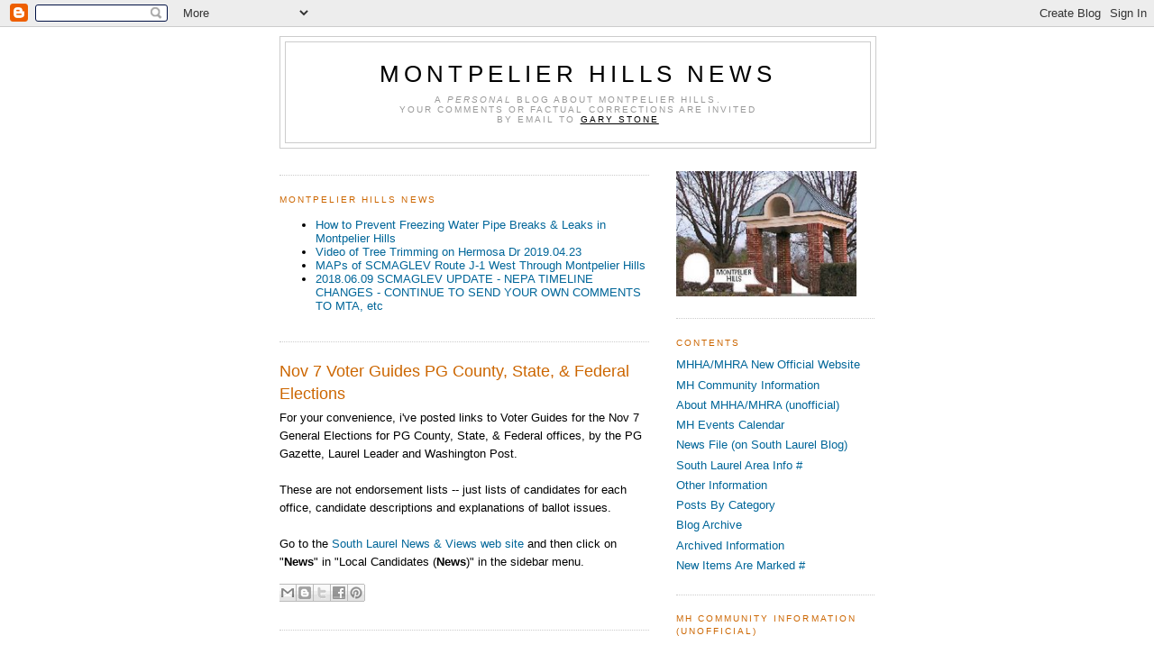

--- FILE ---
content_type: text/html; charset=UTF-8
request_url: https://www.montpelierhillsnews.com/2006/11/
body_size: 12101
content:
<!DOCTYPE html>
<html dir='ltr'>
<head>
<link href='https://www.blogger.com/static/v1/widgets/2944754296-widget_css_bundle.css' rel='stylesheet' type='text/css'/>
<meta content='text/html; charset=UTF-8' http-equiv='Content-Type'/>
<meta content='blogger' name='generator'/>
<link href='https://www.montpelierhillsnews.com/favicon.ico' rel='icon' type='image/x-icon'/>
<link href='https://www.montpelierhillsnews.com/2006/11/' rel='canonical'/>
<link rel="alternate" type="application/atom+xml" title="Montpelier Hills News - Atom" href="https://www.montpelierhillsnews.com/feeds/posts/default" />
<link rel="alternate" type="application/rss+xml" title="Montpelier Hills News - RSS" href="https://www.montpelierhillsnews.com/feeds/posts/default?alt=rss" />
<link rel="service.post" type="application/atom+xml" title="Montpelier Hills News - Atom" href="https://www.blogger.com/feeds/16941154/posts/default" />
<!--Can't find substitution for tag [blog.ieCssRetrofitLinks]-->
<meta content='https://www.montpelierhillsnews.com/2006/11/' property='og:url'/>
<meta content='Montpelier Hills News' property='og:title'/>
<meta content='A &lt;i&gt;personal&lt;/i&gt; blog about Montpelier Hills.&lt;br&gt;Your comments or factual corrections are invited&lt;br&gt;by email to &lt;a href=&quot;mailto:garold.stone@gmail.com&quot;&gt;&lt;u&gt;Gary Stone&lt;/u&gt;&lt;/a&gt;' property='og:description'/>
<title>Montpelier Hills News: November 2006</title>
<style id='page-skin-1' type='text/css'><!--
/*
-----------------------------------------------
Blogger Template Style
Name:     Minima
Date:     26 Feb 2004
Updated by: Blogger Team
----------------------------------------------- */
/* Variable definitions
====================
<Variable name="bgcolor" description="Page Background Color"
type="color" default="#fff">
<Variable name="textcolor" description="Text Color"
type="color" default="#333">
<Variable name="linkcolor" description="Link Color"
type="color" default="#58a">
<Variable name="pagetitlecolor" description="Blog Title Color"
type="color" default="#666">
<Variable name="descriptioncolor" description="Blog Description Color"
type="color" default="#999">
<Variable name="titlecolor" description="Post Title Color"
type="color" default="#c60">
<Variable name="bordercolor" description="Border Color"
type="color" default="#ccc">
<Variable name="sidebarcolor" description="Sidebar Title Color"
type="color" default="#999">
<Variable name="sidebartextcolor" description="Sidebar Text Color"
type="color" default="#666">
<Variable name="visitedlinkcolor" description="Visited Link Color"
type="color" default="#999">
<Variable name="bodyfont" description="Text Font"
type="font" default="normal normal 100% Georgia, Serif">
<Variable name="headerfont" description="Sidebar Title Font"
type="font"
default="normal normal 78% 'Trebuchet MS',Trebuchet,Arial,Verdana,Sans-serif">
<Variable name="pagetitlefont" description="Blog Title Font"
type="font"
default="normal normal 200% Georgia, Serif">
<Variable name="descriptionfont" description="Blog Description Font"
type="font"
default="normal normal 78% 'Trebuchet MS', Trebuchet, Arial, Verdana, Sans-serif">
<Variable name="postfooterfont" description="Post Footer Font"
type="font"
default="normal normal 78% 'Trebuchet MS', Trebuchet, Arial, Verdana, Sans-serif">
<Variable name="startSide" description="Side where text starts in blog language"
type="automatic" default="left">
<Variable name="endSide" description="Side where text ends in blog language"
type="automatic" default="right">
*/
/* Use this with templates/template-twocol.html */
body, .body-fauxcolumn-outer {
background:#ffffff;
margin:0;
color:#000000;
font:x-small Georgia Serif;
font-size/* */:/**/small;
font-size: /**/small;
text-align: center;
}
a:link {
color:#006699;
text-decoration:none;
}
a:visited {
color:#006699;
text-decoration:none;
}
a:hover {
color:#cc6600;
text-decoration:underline;
}
a img {
border-width:0;
}
/* Header
-----------------------------------------------
*/
#header-wrapper {
width:660px;
margin:0 auto 10px;
border:1px solid #cccccc;
}
#header-inner {
background-position: center;
margin-left: auto;
margin-right: auto;
}
#header {
margin: 5px;
border: 1px solid #cccccc;
text-align: center;
color:#000000;
}
#header h1 {
margin:5px 5px 0;
padding:15px 20px .25em;
line-height:1.2em;
text-transform:uppercase;
letter-spacing:.2em;
font: normal normal 200% Arial, sans-serif;
}
#header a {
color:#000000;
text-decoration:none;
}
#header a:hover {
color:#000000;
}
#header .description {
margin:0 5px 5px;
padding:0 20px 15px;
max-width:700px;
text-transform:uppercase;
letter-spacing:.2em;
line-height: 1.4em;
font: normal normal 78% Arial, sans-serif;
color: #999999;
}
#header img {
margin-left: auto;
margin-right: auto;
}
/* Outer-Wrapper
----------------------------------------------- */
#outer-wrapper {
width: 660px;
margin:0 auto;
padding:10px;
text-align:left;
font: normal normal 100% Arial, sans-serif;
}
#main-wrapper {
width: 410px;
float: left;
word-wrap: break-word; /* fix for long text breaking sidebar float in IE */
overflow: hidden;     /* fix for long non-text content breaking IE sidebar float */
}
#sidebar-wrapper {
width: 220px;
float: right;
word-wrap: break-word; /* fix for long text breaking sidebar float in IE */
overflow: hidden;      /* fix for long non-text content breaking IE sidebar float */
}
/* Headings
----------------------------------------------- */
h2 {
margin:1.5em 0 .75em;
font:normal normal 78% Arial, sans-serif;
line-height: 1.4em;
text-transform:uppercase;
letter-spacing:.2em;
color:#cc6600;
}
/* Posts
-----------------------------------------------
*/
h2.date-header {
margin:1.5em 0 .5em;
}
.post {
margin:.5em 0 1.5em;
border-bottom:1px dotted #cccccc;
padding-bottom:1.5em;
}
.post h3 {
margin:.25em 0 0;
padding:0 0 4px;
font-size:140%;
font-weight:normal;
line-height:1.4em;
color:#cc6600;
}
.post h3 a, .post h3 a:visited, .post h3 strong {
display:block;
text-decoration:none;
color:#cc6600;
font-weight:normal;
}
.post h3 strong, .post h3 a:hover {
color:#000000;
}
.post-body {
margin:0 0 .75em;
line-height:1.6em;
}
.post-body blockquote {
line-height:1.3em;
}
.post-footer {
margin: .75em 0;
color:#cc6600;
text-transform:uppercase;
letter-spacing:.1em;
font: normal normal 78% Arial, sans-serif;
line-height: 1.4em;
}
.comment-link {
margin-left:.6em;
}
.post img, table.tr-caption-container {
padding:4px;
border:1px solid #cccccc;
}
.tr-caption-container img {
border: none;
padding: 0;
}
.post blockquote {
margin:1em 20px;
}
.post blockquote p {
margin:.75em 0;
}
/* Comments
----------------------------------------------- */
#comments h4 {
margin:1em 0;
font-weight: bold;
line-height: 1.4em;
text-transform:uppercase;
letter-spacing:.2em;
color: #cc6600;
}
#comments-block {
margin:1em 0 1.5em;
line-height:1.6em;
}
#comments-block .comment-author {
margin:.5em 0;
}
#comments-block .comment-body {
margin:.25em 0 0;
}
#comments-block .comment-footer {
margin:-.25em 0 2em;
line-height: 1.4em;
text-transform:uppercase;
letter-spacing:.1em;
}
#comments-block .comment-body p {
margin:0 0 .75em;
}
.deleted-comment {
font-style:italic;
color:gray;
}
#blog-pager-newer-link {
float: left;
}
#blog-pager-older-link {
float: right;
}
#blog-pager {
text-align: center;
}
.feed-links {
clear: both;
line-height: 2.5em;
}
/* Sidebar Content
----------------------------------------------- */
.sidebar {
color: #666666;
line-height: 1.5em;
}
.sidebar ul {
list-style:none;
margin:0 0 0;
padding:0 0 0;
}
.sidebar li {
margin:0;
padding-top:0;
padding-right:0;
padding-bottom:.25em;
padding-left:15px;
text-indent:-15px;
line-height:1.5em;
}
.sidebar .widget, .main .widget {
border-bottom:1px dotted #cccccc;
margin:0 0 1.5em;
padding:0 0 1.5em;
}
.main .Blog {
border-bottom-width: 0;
}
/* Profile
----------------------------------------------- */
.profile-img {
float: left;
margin-top: 0;
margin-right: 5px;
margin-bottom: 5px;
margin-left: 0;
padding: 4px;
border: 1px solid #cccccc;
}
.profile-data {
margin:0;
text-transform:uppercase;
letter-spacing:.1em;
font: normal normal 78% Arial, sans-serif;
color: #cc6600;
font-weight: bold;
line-height: 1.6em;
}
.profile-datablock {
margin:.5em 0 .5em;
}
.profile-textblock {
margin: 0.5em 0;
line-height: 1.6em;
}
.profile-link {
font: normal normal 78% Arial, sans-serif;
text-transform: uppercase;
letter-spacing: .1em;
}
/* Footer
----------------------------------------------- */
#footer {
width:660px;
clear:both;
margin:0 auto;
padding-top:15px;
line-height: 1.6em;
text-transform:uppercase;
letter-spacing:.1em;
text-align: center;
}

--></style>
<link href='https://www.blogger.com/dyn-css/authorization.css?targetBlogID=16941154&amp;zx=913734a7-2ec8-462a-b9f4-de016d610c91' media='none' onload='if(media!=&#39;all&#39;)media=&#39;all&#39;' rel='stylesheet'/><noscript><link href='https://www.blogger.com/dyn-css/authorization.css?targetBlogID=16941154&amp;zx=913734a7-2ec8-462a-b9f4-de016d610c91' rel='stylesheet'/></noscript>
<meta name='google-adsense-platform-account' content='ca-host-pub-1556223355139109'/>
<meta name='google-adsense-platform-domain' content='blogspot.com'/>

</head>
<body>
<div class='navbar section' id='navbar'><div class='widget Navbar' data-version='1' id='Navbar1'><script type="text/javascript">
    function setAttributeOnload(object, attribute, val) {
      if(window.addEventListener) {
        window.addEventListener('load',
          function(){ object[attribute] = val; }, false);
      } else {
        window.attachEvent('onload', function(){ object[attribute] = val; });
      }
    }
  </script>
<div id="navbar-iframe-container"></div>
<script type="text/javascript" src="https://apis.google.com/js/platform.js"></script>
<script type="text/javascript">
      gapi.load("gapi.iframes:gapi.iframes.style.bubble", function() {
        if (gapi.iframes && gapi.iframes.getContext) {
          gapi.iframes.getContext().openChild({
              url: 'https://www.blogger.com/navbar/16941154?origin\x3dhttps://www.montpelierhillsnews.com',
              where: document.getElementById("navbar-iframe-container"),
              id: "navbar-iframe"
          });
        }
      });
    </script><script type="text/javascript">
(function() {
var script = document.createElement('script');
script.type = 'text/javascript';
script.src = '//pagead2.googlesyndication.com/pagead/js/google_top_exp.js';
var head = document.getElementsByTagName('head')[0];
if (head) {
head.appendChild(script);
}})();
</script>
</div></div>
<div id='outer-wrapper'><div id='wrap2'>
<!-- skip links for text browsers -->
<span id='skiplinks' style='display:none;'>
<a href='#main'>skip to main </a> |
      <a href='#sidebar'>skip to sidebar</a>
</span>
<div id='header-wrapper'>
<div class='header section' id='header'><div class='widget Header' data-version='1' id='Header1'>
<div id='header-inner'>
<div class='titlewrapper'>
<h1 class='title'>
<a href='https://www.montpelierhillsnews.com/'>
Montpelier Hills News
</a>
</h1>
</div>
<div class='descriptionwrapper'>
<p class='description'><span>A <i>personal</i> blog about Montpelier Hills.<br>Your comments or factual corrections are invited<br>by email to <a href="mailto:garold.stone@gmail.com"><u>Gary Stone</u></a></span></p>
</div>
</div>
</div></div>
</div>
<div id='content-wrapper'>
<div id='crosscol-wrapper' style='text-align:center'>
<div class='crosscol no-items section' id='crosscol'></div>
</div>
<div id='main-wrapper'>
<div class='main section' id='main'><div class='widget HTML' data-version='1' id='HTML1'>
<div class='widget-content'>
<!--
<b> Montpelier Hills Homeowners Association</b><br/>
<a href="https://docs.google.com/document/d/1HqW2ToKkJHC9ysC1NiObqevzRK0istMZbZzRPW8Q40g/edit?usp=sharing">
Board members, public meeting schedule and contact information </a>
<br/><br/>
<b>Montpelier Hills Recreation Association</b><br/>
<a href="https://docs.google.com/document/d/1HU8cvlyZxT5ZcMKCEXUc0OWdstzFmysgK-HXG0zfSoA/edit?usp=sharing">Board members, public meeting schedule and contact information</a><br /><br />

<a href="MontpelierHillsHOA.org">MHHA official website</a>
-->
</div>
<div class='clear'></div>
</div><div class='widget Feed' data-version='1' id='Feed3'>
<h2>Montpelier Hills News</h2>
<div class='widget-content' id='Feed3_feedItemListDisplay'>
<span style='filter: alpha(25); opacity: 0.25;'>
<a href='http://mhnews.blogspot.com/feeds/posts/default'>Loading...</a>
</span>
</div>
<div class='clear'></div>
</div><div class='widget Blog' data-version='1' id='Blog1'>
<div class='blog-posts hfeed'>

          <div class="date-outer">
        

          <div class="date-posts">
        
<div class='post-outer'>
<div class='post hentry uncustomized-post-template' itemprop='blogPost' itemscope='itemscope' itemtype='http://schema.org/BlogPosting'>
<meta content='16941154' itemprop='blogId'/>
<meta content='116249118124711080' itemprop='postId'/>
<a name='116249118124711080'></a>
<h3 class='post-title entry-title' itemprop='name'>
<a href='https://www.montpelierhillsnews.com/2006/11/nov-7-voter-guides-pg-county-state.html'>Nov 7 Voter Guides PG County, State, & Federal Elections</a>
</h3>
<div class='post-header'>
<div class='post-header-line-1'></div>
</div>
<div class='post-body entry-content' id='post-body-116249118124711080' itemprop='description articleBody'>
For your convenience, i've posted links to Voter Guides for the Nov 7 General Elections for PG County, State, & Federal offices, by the PG Gazette, Laurel Leader and Washington Post.<br /><br /><span class="656482518-02112006"><span>These are not endorsement lists -- just lists of  candidates for each office, candidate descriptions and explanations of ballot issues. </span></span><span><span><span><br /><br />Go to the <a href="http://southlaurel.blogspot.com/">South Laurel News &amp; Views web site</a> and then click on "<b>News</b>" in "Local Candidates (<span style="font-weight: bold;">News</span>)" in the sidebar menu.</span></span></span>
<div style='clear: both;'></div>
</div>
<div class='post-footer'>
<div class='post-footer-line post-footer-line-1'>
<span class='post-author vcard'>
</span>
<span class='post-timestamp'>
</span>
<span class='post-comment-link'>
</span>
<span class='post-icons'>
<span class='item-control blog-admin pid-1661730379'>
<a href='https://www.blogger.com/post-edit.g?blogID=16941154&postID=116249118124711080&from=pencil' title='Edit Post'>
<img alt='' class='icon-action' height='18' src='https://resources.blogblog.com/img/icon18_edit_allbkg.gif' width='18'/>
</a>
</span>
</span>
<div class='post-share-buttons goog-inline-block'>
<a class='goog-inline-block share-button sb-email' href='https://www.blogger.com/share-post.g?blogID=16941154&postID=116249118124711080&target=email' target='_blank' title='Email This'><span class='share-button-link-text'>Email This</span></a><a class='goog-inline-block share-button sb-blog' href='https://www.blogger.com/share-post.g?blogID=16941154&postID=116249118124711080&target=blog' onclick='window.open(this.href, "_blank", "height=270,width=475"); return false;' target='_blank' title='BlogThis!'><span class='share-button-link-text'>BlogThis!</span></a><a class='goog-inline-block share-button sb-twitter' href='https://www.blogger.com/share-post.g?blogID=16941154&postID=116249118124711080&target=twitter' target='_blank' title='Share to X'><span class='share-button-link-text'>Share to X</span></a><a class='goog-inline-block share-button sb-facebook' href='https://www.blogger.com/share-post.g?blogID=16941154&postID=116249118124711080&target=facebook' onclick='window.open(this.href, "_blank", "height=430,width=640"); return false;' target='_blank' title='Share to Facebook'><span class='share-button-link-text'>Share to Facebook</span></a><a class='goog-inline-block share-button sb-pinterest' href='https://www.blogger.com/share-post.g?blogID=16941154&postID=116249118124711080&target=pinterest' target='_blank' title='Share to Pinterest'><span class='share-button-link-text'>Share to Pinterest</span></a>
</div>
</div>
<div class='post-footer-line post-footer-line-2'>
<span class='post-labels'>
</span>
</div>
<div class='post-footer-line post-footer-line-3'>
<span class='post-location'>
</span>
</div>
</div>
</div>
</div>

        </div></div>
      
</div>
<div class='blog-pager' id='blog-pager'>
<span id='blog-pager-newer-link'>
<a class='blog-pager-newer-link' href='https://www.montpelierhillsnews.com/search?updated-max=2007-02-22T16:47:00-05:00&max-results=3&reverse-paginate=true' id='Blog1_blog-pager-newer-link' title='Newer Posts'>Newer Posts</a>
</span>
<span id='blog-pager-older-link'>
<a class='blog-pager-older-link' href='https://www.montpelierhillsnews.com/search?updated-max=2006-11-02T13:08:00-05:00&max-results=3' id='Blog1_blog-pager-older-link' title='Older Posts'>Older Posts</a>
</span>
<a class='home-link' href='https://www.montpelierhillsnews.com/'>Home</a>
</div>
<div class='clear'></div>
<div class='blog-feeds'>
<div class='feed-links'>
Subscribe to:
<a class='feed-link' href='https://www.montpelierhillsnews.com/feeds/posts/default' target='_blank' type='application/atom+xml'>Comments (Atom)</a>
</div>
</div>
</div></div>
</div>
<div id='sidebar-wrapper'>
<div class='sidebar section' id='sidebar'><div class='widget Image' data-version='1' id='Image1'>
<h2><a name=" "></a></h2>
<div class='widget-content'>
<img alt='<a name=" "></a>' height='139' id='Image1_img' src='//photos1.blogger.com/x/blogger2/98/2068/220/131306/gse_multipart61424.jpg' width='200'/>
<br/>
</div>
<div class='clear'></div>
</div><div class='widget LinkList' data-version='1' id='LinkList4'>
<h2><a name="contents"></a>CONTENTS</h2>
<div class='widget-content'>
<ul>
<li><a href='http://MontpelierHillsHOA.org'>MHHA/MHRA New Official Website</a></li>
<li><a href='http://mhnews.blogspot.com/#ci'>MH Community Information</a></li>
<li><a href='http://mhnews.blogspot.com#mhc'>About MHHA/MHRA (unofficial)</a></li>
<li><a href='http://mhnews.blogspot.com/#ec'>MH Events Calendar</a></li>
<li><a href='http://mhnews.blogspot.com/#slan'>News File (on South Laurel Blog)</a></li>
<li><a href='http://mhnews.blogspot.com/#mha'>South Laurel Area Info #</a></li>
<li><a href='http://mhnews.blogspot.com/#other-info'>Other Information</a></li>
<li><a href='http://mhnews.blogspot.com/#posts'>Posts By Category</a></li>
<li><a href='http://mhnews.blogspot.com/#blog-archive'>Blog Archive</a></li>
<li><a href='http://mhnews.blogspot.com/#archived-info'>Archived Information</a></li>
<li><a href='http://mhnews.blogspot.com/#contents'>New Items Are Marked #</a></li>
</ul>
<div class='clear'></div>
</div>
</div><div class='widget LinkList' data-version='1' id='LinkList5'>
<h2><a name="ci"></a>MH Community Information (unofficial)</h2>
<div class='widget-content'>
<ul>
<li><a href='http://bit.ly/mh-interact'><b>Join MH Residents-Only Email List</b></a></li>
<li><a href='http://spreadsheets.google.com/pub?key=pK5it2YcqqC4Nu0GlMnkaSg'>MH Tips</a></li>
<li><a href='http://delicious.com/garoldstone/stink_bugs?sort=alpha&order=desc'>Stink Bugs & Solutions #</a></li>
<li><a href='http://www.zillow.com/'>Home Value Estimates (Zillow)</a></li>
<li><a href='http://del.icio.us/slnv/roofing'>Roofing Information</a></li>
<li><a href='http://mhnews.blogspot.com/search?q=freezing+pipes'>Prevent Freezing Pipes</a></li>
<li><a href='http://garoldstone.com/garolds/mh/omegarecall.html'>Omega Sprinkler Recall</a></li>
<li><a href='http://garoldstone.com/garolds/mh/ac_tip.htm'>Central A/C & Heat Tips</a></li>
<li><a href='http://garoldstone.com/garolds/mh/pb.html'>Polybutylene Pipes</a></li>
<li><a href='http://garoldstone.com/garolds/mh/Yard-Line-Experiences.html'>PB Break Experiences</a></li>
<li><a href='http://garoldstone.com/garolds/mh/pbkit.htm'>Burst Pipe Survival Kit</a></li>
<li><a href='http://garoldstone.com/garolds/mh/pb-article.html'>Class Action Explained</a></li>
<li><a href='http://www.pbpipe.com/'>Class Action Web Site</a></li>
<li><a href='http://www.missutility.net/searchstatus/colorcodes.asp'>Miss Utility Markings</a></li>
<li><a href='http://www.howcorp.com/'>HOW Receivership</a></li>
<li><a href='http://del.icio.us/slnv/recycle'>Recycling Centers and Info</a></li>
<li><a href='http://wsscwater.com/'>WSSC Web Site</a></li>
<li><a href='http://www01.wsscwater.com/serviceadvisories/Viewer.htm'>WSSC Current Service Advisories</a></li>
<li><a href='http://www.wunderground.com/stationmaps/gmap.asp?lat=39.05265&lon=-76.84379&zoom=15'>MH Weather on Google Map</a></li>
<li><a href='http://del.icio.us/slnv/weather_alerts'>Tornado/Severe WX Cell&Email Alerts</a></li>
<li><a href='http://mhnews.blogspot.com/#ci'>===========================</a></li>
<li><a href='http://j.mp/mhcrime'>Montpelier Hills Crime Log</a></li>
<li><a href='http://www.washingtonpost.com/ac2/wp-dyn/local-explorer/map?address=9250%20Muirkirk%20Rd,%20Laurel,%20MD%2020708&search=crime&sm=0&sb=0&ss=1&sr=0&of=json&nczl=-1&mcs=-1&cgs=-1&sid=1197346392984'>MH Recent Crimes Map (Broken)</a></li>
<li><a href='http://del.icio.us/slnv/mh_crime'>Montpelier Hills Crime News</a></li>
<li><a href='http://www.goprincegeorgescounty.com/Government/PublicSafety/Police/pdfs/Non%20Police%20Service.pdf'>PG Non-Police/Fire Phone Numbers</a></li>
<li><a href='http://del.icio.us/slnv/crime_prevention'>Crime Prevention</a></li>
<li><a href='http://del.icio.us/slnv/preparedness'>Public Safety Preparedness</a></li>
<li><a href='http://'>PG 10-Year Smoke Detector #</a></li>
</ul>
<div class='clear'></div>
</div>
</div><div class='widget LinkList' data-version='1' id='LinkList1'>
<h2><a name="mhc"></a>About MHHA/MHRA</h2>
<div class='widget-content'>
<ul>
<li><a href='http://mhnews.blogspot.com/2012/08/prince-georges-county-new-county-click.html'>Request PG County Info &amp; Services #</a></li>
<li><a href='http://www.garoldstone.com/garolds/mh/acc/Arch.Contrl.Policies-doc-060923.pdf'>MH HoA ACC Policies</a></li>
<li><a href='http://garoldstone.com/garolds/mh/acc/Rev_StormDoor_Regs_June07.pdf'>_Revised Storm Door Regulations</a></li>
<li><a href='http://garoldstone.com/garolds/mh/acc/Rev_Deck_Regs_July09.pdf'>_Revised Deck Regulations</a></li>
<li><a href='http://www.garoldstone.com/garolds/mh/acc/0-ACC-APPLICATION-doc-060923.pdf'>MH HoA ACC Application</a></li>
<li><a href='http://www.garoldstone.com/garolds/mh/MH-HOA-Direct-Deposit-Authorization-Form.pdf'>MH HoA Direct Deposit Auth Form #</a></li>
<li><a href='http://www.garoldstone.com/garolds/MH-STREETS.htm'>Montpelier Hills Streets</a></li>
<li><a href='http://www.garoldstone.com/garolds/MH-streets-map4.png'>Montpelier Hills Streets Map</a></li>
<li><a href='https://www.google.com/maps/@39.0533895,-76.8417371,1878m/data=!3m1!1e3'>Montpelier Hills Aerial View</a></li>
<li><a href='http://www.garoldstone.com/garolds/mh/dev/index.htm'>MH New Town Houses (Planning)</a></li>
<li><a href='https://del.icio.us/slnv/mh_th_dev'>MH New Town Houses (News/Info)</a></li>
<li><a href='http://www.garoldstone.com/garolds/mh/hoapocs.htm#abandoned-vehicles'>Report Abandoned Vehicles in MH</a></li>
<li><a href='http://www.bge.com/customerservice/contactus/Pages/Report-a-Problem.aspx?s=1'>Report Street Light Outage in MH</a></li>
<li><a href='http://www.bge.com/customerservice/contactus/Pages/Report-a-Problem.aspx?s=1'>Contact BGE for Power Outage, etc</a></li>
<li><a href='https://www.princegeorgescountymd.gov/2641/Recycling-Toolkit'>PG Recycle Info 2018 #</a></li>
<li><a href='https://www.princegeorgescountymd.gov/596/Trash-Collection'>PG Trash/Recycle/Bulky Info #</a></li>
<li><a href='https://docs.google.com/document/d/1pA6lMPd8BzzuQmYucQ4LLpXblCsmZsyKUaF453KUt8w/edit?usp=sharing'>MH Trash & Recycle Schedules</a></li>
<li><a href='http://onceaweek.mypgc.us'>PG Trash & Recyle Once-a-Week #</a></li>
<li><a href='http://bulkytrash.princegeorgescountymd.gov/'>Bulky Trash Pick Up #</a></li>
<li><a href='https://www.princegeorgescountymd.gov/590/Bulky-Trash-Collection'>NEW Curbside Bulky Trash Removal</a></li>
<li><a href='http://www.princegeorgescountymd.gov/sites/WasteManagement/Services/Recycling/ResidentialRecyclingProgram/Pages/default.aspx'>PG Recycling Program #</a></li>
<li><a href='http://garoldstone.com/garolds/slnv/PG-Single-Stream-Recycle-Flyer-2008-11.pdf'>PG Recycle Items Flyer #</a></li>
<li><a href='https://www.princegeorgescountymd.gov/2534/Holiday-Waste-Collection-Schedule'>2019 PG Trash & Recycle Holidays #</a></li>
</ul>
<div class='clear'></div>
</div>
</div><div class='widget Feed' data-version='1' id='Feed1'>
<h2><a name="slan"></a>South Laurel News (<a href="http://southlaurel.blogspot.com/">SLNV</a>)</h2>
<div class='widget-content' id='Feed1_feedItemListDisplay'>
<span style='filter: alpha(25); opacity: 0.25;'>
<a href='http://southlaurel.blogspot.com/feeds/posts/default'>Loading...</a>
</span>
</div>
<div class='clear'></div>
</div><div class='widget LinkList' data-version='1' id='LinkList3'>
<h2><a name="mha"></a>South Laurel Area Info #</h2>
<div class='widget-content'>
<ul>
<li><a href='http://southlaurel.blogspot.com/#ls'>Local Services #</a></li>
<li><a href='http://southlaurel.blogspot.com/'>South Laurel News & Views #</a></li>
<li><a href='http://southlaurel.blogspot.com/#ec'>South Laurel Events Calendar #</a></li>
<li><a href='http://southlaurel.blogspot.com/#oe'>South Laurel Area Events&Yard Sales</a></li>
<li><a href='http://www.pgcps.org/~mtpelier'>Montpelier Elementary School</a></li>
<li><a href='http://montpelierelementary.webs.com/'>Montpelier E.S. PTA</a></li>
<li><a href='https://docs.google.com/document/d/16g0-83WOETdDjkRTcrfPlJbYk9wqmObE0iDgOEcfN3E/edit'>Slow School Zone Project</a></li>
<li><a href='http://southlaurel.blogspot.com/#slb'>Local Bargains & Specials #</a></li>
<li><a href='http://www.corushome.com/ri3/neighborhood.aspx?dregion=20708&NID=1262'>Montpelier Hills Realty Info / Aerials</a></li>
<li><a href='http://dir.yahoo.com/Regional/U_S__States/Maryland/Cities/Laurel/'>Laurel Area Information</a></li>
<li><a href='http://shoplaurelmall.com/html/'>Laurel Mall Stores</a></li>
<li><a href='http://www.laurel.md.us/'>Official Laurel City Home Page</a></li>
<li><a href='http://www.laurelmd.us/'>Unofficial Laurel Web Page</a></li>
<li><a href='http://lostlaurel.wordpress.com/'>Lost Laurel #</a></li>
</ul>
<div class='clear'></div>
</div>
</div><div class='widget LinkList' data-version='1' id='LinkList6'>
<h2><a name="other-info"></a>Other Information</h2>
<div class='widget-content'>
<ul>
<li><a href='http://www.cpsc.gov/'>Consumer Product Safety Database</a></li>
<li><a href='http://www.thehungersite.com/'>Donate to Causes With Free Clicks</a></li>
<li><a href='http://mhnews.blogspot.com/2008/05/md-state-hope-hotline-prevents.html'>MD State Hope Foreclosures Hotline</a></li>
<li><a href='http://del.icio.us/slnv/tips'>Miscellaneous Tips</a></li>
<li><a href='http://vote-smart.org/'>Non-Partisan Voting Resources</a></li>
<li><a href='http://mhnews.blogspot.com/2012/08/prince-georges-county-new-county-click.html'>Request PG County Info & Services #</a></li>
<li><a href='http://www.wikihow.com/Main-Page'>WikiHow - How-To Manual You Edit</a></li>
</ul>
<div class='clear'></div>
</div>
</div><div class='widget LinkList' data-version='1' id='LinkList7'>
<h2><a name="archived-info"></a>Archived Information</h2>
<div class='widget-content'>
<ul>
<li><a href='http://del.icio.us/slnv/jcafe'>2007 J's Cafe Crystal Plaza</a></li>
<li><a href='http://del.icio.us/slnv/club_amazon'>2006 Club Amazon</a></li>
<li><a href='http://www.washingtonpost.com/wp-srv/artsandliving/entertainmentguide/features/2005/diningguide/index.html'>2005 DC Area Dining Guide</a></li>
<li><a href='http://garoldstone.com/garolds/mh/fha-letter-2001-11-01.txt'>2001 BW Pkwy Construction RT197</a></li>
<li><a href='http://garoldstone.com/garolds/mh/bwi-pkwy-197-map-2001-11-01.jpg'>2001 BW Pkwy Construction Map</a></li>
<li><a href='http://garoldstone.com/garolds/mh/heater-recall.htm'>2000 Hot Water Heater Recall</a></li>
</ul>
<div class='clear'></div>
</div>
</div><div class='widget Label' data-version='1' id='Label1'>
<h2><a name="posts"></a>Posts by Category</h2>
<div class='widget-content list-label-widget-content'>
<ul>
<li>
<a dir='ltr' href='https://www.montpelierhillsnews.com/search/label/community'>community</a>
<span dir='ltr'>(9)</span>
</li>
<li>
<a dir='ltr' href='https://www.montpelierhillsnews.com/search/label/crime'>crime</a>
<span dir='ltr'>(11)</span>
</li>
<li>
<a dir='ltr' href='https://www.montpelierhillsnews.com/search/label/crystal%20plaza'>crystal plaza</a>
<span dir='ltr'>(1)</span>
</li>
<li>
<a dir='ltr' href='https://www.montpelierhillsnews.com/search/label/development'>development</a>
<span dir='ltr'>(12)</span>
</li>
<li>
<a dir='ltr' href='https://www.montpelierhillsnews.com/search/label/elections'>elections</a>
<span dir='ltr'>(3)</span>
</li>
<li>
<a dir='ltr' href='https://www.montpelierhillsnews.com/search/label/events'>events</a>
<span dir='ltr'>(4)</span>
</li>
<li>
<a dir='ltr' href='https://www.montpelierhillsnews.com/search/label/government'>government</a>
<span dir='ltr'>(15)</span>
</li>
<li>
<a dir='ltr' href='https://www.montpelierhillsnews.com/search/label/hoa'>hoa</a>
<span dir='ltr'>(5)</span>
</li>
<li>
<a dir='ltr' href='https://www.montpelierhillsnews.com/search/label/mh%20new%20townhouses'>mh new townhouses</a>
<span dir='ltr'>(5)</span>
</li>
<li>
<a dir='ltr' href='https://www.montpelierhillsnews.com/search/label/schools'>schools</a>
<span dir='ltr'>(7)</span>
</li>
<li>
<a dir='ltr' href='https://www.montpelierhillsnews.com/search/label/services'>services</a>
<span dir='ltr'>(7)</span>
</li>
</ul>
<div class='clear'></div>
</div>
</div><div class='widget BlogArchive' data-version='1' id='BlogArchive1'>
<h2><a name="blog-archive"></a>Blog Archive</h2>
<div class='widget-content'>
<div id='ArchiveList'>
<div id='BlogArchive1_ArchiveList'>
<ul class='hierarchy'>
<li class='archivedate collapsed'>
<a class='toggle' href='javascript:void(0)'>
<span class='zippy'>

        &#9658;&#160;
      
</span>
</a>
<a class='post-count-link' href='https://www.montpelierhillsnews.com/2024/'>
2024
</a>
<span class='post-count' dir='ltr'>(1)</span>
<ul class='hierarchy'>
<li class='archivedate collapsed'>
<a class='toggle' href='javascript:void(0)'>
<span class='zippy'>

        &#9658;&#160;
      
</span>
</a>
<a class='post-count-link' href='https://www.montpelierhillsnews.com/2024/10/'>
October
</a>
<span class='post-count' dir='ltr'>(1)</span>
</li>
</ul>
</li>
</ul>
<ul class='hierarchy'>
<li class='archivedate collapsed'>
<a class='toggle' href='javascript:void(0)'>
<span class='zippy'>

        &#9658;&#160;
      
</span>
</a>
<a class='post-count-link' href='https://www.montpelierhillsnews.com/2022/'>
2022
</a>
<span class='post-count' dir='ltr'>(2)</span>
<ul class='hierarchy'>
<li class='archivedate collapsed'>
<a class='toggle' href='javascript:void(0)'>
<span class='zippy'>

        &#9658;&#160;
      
</span>
</a>
<a class='post-count-link' href='https://www.montpelierhillsnews.com/2022/06/'>
June
</a>
<span class='post-count' dir='ltr'>(1)</span>
</li>
</ul>
<ul class='hierarchy'>
<li class='archivedate collapsed'>
<a class='toggle' href='javascript:void(0)'>
<span class='zippy'>

        &#9658;&#160;
      
</span>
</a>
<a class='post-count-link' href='https://www.montpelierhillsnews.com/2022/02/'>
February
</a>
<span class='post-count' dir='ltr'>(1)</span>
</li>
</ul>
</li>
</ul>
<ul class='hierarchy'>
<li class='archivedate collapsed'>
<a class='toggle' href='javascript:void(0)'>
<span class='zippy'>

        &#9658;&#160;
      
</span>
</a>
<a class='post-count-link' href='https://www.montpelierhillsnews.com/2021/'>
2021
</a>
<span class='post-count' dir='ltr'>(3)</span>
<ul class='hierarchy'>
<li class='archivedate collapsed'>
<a class='toggle' href='javascript:void(0)'>
<span class='zippy'>

        &#9658;&#160;
      
</span>
</a>
<a class='post-count-link' href='https://www.montpelierhillsnews.com/2021/10/'>
October
</a>
<span class='post-count' dir='ltr'>(1)</span>
</li>
</ul>
<ul class='hierarchy'>
<li class='archivedate collapsed'>
<a class='toggle' href='javascript:void(0)'>
<span class='zippy'>

        &#9658;&#160;
      
</span>
</a>
<a class='post-count-link' href='https://www.montpelierhillsnews.com/2021/05/'>
May
</a>
<span class='post-count' dir='ltr'>(1)</span>
</li>
</ul>
<ul class='hierarchy'>
<li class='archivedate collapsed'>
<a class='toggle' href='javascript:void(0)'>
<span class='zippy'>

        &#9658;&#160;
      
</span>
</a>
<a class='post-count-link' href='https://www.montpelierhillsnews.com/2021/02/'>
February
</a>
<span class='post-count' dir='ltr'>(1)</span>
</li>
</ul>
</li>
</ul>
<ul class='hierarchy'>
<li class='archivedate collapsed'>
<a class='toggle' href='javascript:void(0)'>
<span class='zippy'>

        &#9658;&#160;
      
</span>
</a>
<a class='post-count-link' href='https://www.montpelierhillsnews.com/2020/'>
2020
</a>
<span class='post-count' dir='ltr'>(2)</span>
<ul class='hierarchy'>
<li class='archivedate collapsed'>
<a class='toggle' href='javascript:void(0)'>
<span class='zippy'>

        &#9658;&#160;
      
</span>
</a>
<a class='post-count-link' href='https://www.montpelierhillsnews.com/2020/12/'>
December
</a>
<span class='post-count' dir='ltr'>(1)</span>
</li>
</ul>
<ul class='hierarchy'>
<li class='archivedate collapsed'>
<a class='toggle' href='javascript:void(0)'>
<span class='zippy'>

        &#9658;&#160;
      
</span>
</a>
<a class='post-count-link' href='https://www.montpelierhillsnews.com/2020/11/'>
November
</a>
<span class='post-count' dir='ltr'>(1)</span>
</li>
</ul>
</li>
</ul>
<ul class='hierarchy'>
<li class='archivedate collapsed'>
<a class='toggle' href='javascript:void(0)'>
<span class='zippy'>

        &#9658;&#160;
      
</span>
</a>
<a class='post-count-link' href='https://www.montpelierhillsnews.com/2019/'>
2019
</a>
<span class='post-count' dir='ltr'>(1)</span>
<ul class='hierarchy'>
<li class='archivedate collapsed'>
<a class='toggle' href='javascript:void(0)'>
<span class='zippy'>

        &#9658;&#160;
      
</span>
</a>
<a class='post-count-link' href='https://www.montpelierhillsnews.com/2019/04/'>
April
</a>
<span class='post-count' dir='ltr'>(1)</span>
</li>
</ul>
</li>
</ul>
<ul class='hierarchy'>
<li class='archivedate collapsed'>
<a class='toggle' href='javascript:void(0)'>
<span class='zippy'>

        &#9658;&#160;
      
</span>
</a>
<a class='post-count-link' href='https://www.montpelierhillsnews.com/2018/'>
2018
</a>
<span class='post-count' dir='ltr'>(2)</span>
<ul class='hierarchy'>
<li class='archivedate collapsed'>
<a class='toggle' href='javascript:void(0)'>
<span class='zippy'>

        &#9658;&#160;
      
</span>
</a>
<a class='post-count-link' href='https://www.montpelierhillsnews.com/2018/11/'>
November
</a>
<span class='post-count' dir='ltr'>(1)</span>
</li>
</ul>
<ul class='hierarchy'>
<li class='archivedate collapsed'>
<a class='toggle' href='javascript:void(0)'>
<span class='zippy'>

        &#9658;&#160;
      
</span>
</a>
<a class='post-count-link' href='https://www.montpelierhillsnews.com/2018/06/'>
June
</a>
<span class='post-count' dir='ltr'>(1)</span>
</li>
</ul>
</li>
</ul>
<ul class='hierarchy'>
<li class='archivedate collapsed'>
<a class='toggle' href='javascript:void(0)'>
<span class='zippy'>

        &#9658;&#160;
      
</span>
</a>
<a class='post-count-link' href='https://www.montpelierhillsnews.com/2017/'>
2017
</a>
<span class='post-count' dir='ltr'>(2)</span>
<ul class='hierarchy'>
<li class='archivedate collapsed'>
<a class='toggle' href='javascript:void(0)'>
<span class='zippy'>

        &#9658;&#160;
      
</span>
</a>
<a class='post-count-link' href='https://www.montpelierhillsnews.com/2017/02/'>
February
</a>
<span class='post-count' dir='ltr'>(1)</span>
</li>
</ul>
<ul class='hierarchy'>
<li class='archivedate collapsed'>
<a class='toggle' href='javascript:void(0)'>
<span class='zippy'>

        &#9658;&#160;
      
</span>
</a>
<a class='post-count-link' href='https://www.montpelierhillsnews.com/2017/01/'>
January
</a>
<span class='post-count' dir='ltr'>(1)</span>
</li>
</ul>
</li>
</ul>
<ul class='hierarchy'>
<li class='archivedate collapsed'>
<a class='toggle' href='javascript:void(0)'>
<span class='zippy'>

        &#9658;&#160;
      
</span>
</a>
<a class='post-count-link' href='https://www.montpelierhillsnews.com/2016/'>
2016
</a>
<span class='post-count' dir='ltr'>(2)</span>
<ul class='hierarchy'>
<li class='archivedate collapsed'>
<a class='toggle' href='javascript:void(0)'>
<span class='zippy'>

        &#9658;&#160;
      
</span>
</a>
<a class='post-count-link' href='https://www.montpelierhillsnews.com/2016/05/'>
May
</a>
<span class='post-count' dir='ltr'>(1)</span>
</li>
</ul>
<ul class='hierarchy'>
<li class='archivedate collapsed'>
<a class='toggle' href='javascript:void(0)'>
<span class='zippy'>

        &#9658;&#160;
      
</span>
</a>
<a class='post-count-link' href='https://www.montpelierhillsnews.com/2016/04/'>
April
</a>
<span class='post-count' dir='ltr'>(1)</span>
</li>
</ul>
</li>
</ul>
<ul class='hierarchy'>
<li class='archivedate collapsed'>
<a class='toggle' href='javascript:void(0)'>
<span class='zippy'>

        &#9658;&#160;
      
</span>
</a>
<a class='post-count-link' href='https://www.montpelierhillsnews.com/2015/'>
2015
</a>
<span class='post-count' dir='ltr'>(1)</span>
<ul class='hierarchy'>
<li class='archivedate collapsed'>
<a class='toggle' href='javascript:void(0)'>
<span class='zippy'>

        &#9658;&#160;
      
</span>
</a>
<a class='post-count-link' href='https://www.montpelierhillsnews.com/2015/06/'>
June
</a>
<span class='post-count' dir='ltr'>(1)</span>
</li>
</ul>
</li>
</ul>
<ul class='hierarchy'>
<li class='archivedate collapsed'>
<a class='toggle' href='javascript:void(0)'>
<span class='zippy'>

        &#9658;&#160;
      
</span>
</a>
<a class='post-count-link' href='https://www.montpelierhillsnews.com/2014/'>
2014
</a>
<span class='post-count' dir='ltr'>(3)</span>
<ul class='hierarchy'>
<li class='archivedate collapsed'>
<a class='toggle' href='javascript:void(0)'>
<span class='zippy'>

        &#9658;&#160;
      
</span>
</a>
<a class='post-count-link' href='https://www.montpelierhillsnews.com/2014/11/'>
November
</a>
<span class='post-count' dir='ltr'>(1)</span>
</li>
</ul>
<ul class='hierarchy'>
<li class='archivedate collapsed'>
<a class='toggle' href='javascript:void(0)'>
<span class='zippy'>

        &#9658;&#160;
      
</span>
</a>
<a class='post-count-link' href='https://www.montpelierhillsnews.com/2014/06/'>
June
</a>
<span class='post-count' dir='ltr'>(1)</span>
</li>
</ul>
<ul class='hierarchy'>
<li class='archivedate collapsed'>
<a class='toggle' href='javascript:void(0)'>
<span class='zippy'>

        &#9658;&#160;
      
</span>
</a>
<a class='post-count-link' href='https://www.montpelierhillsnews.com/2014/01/'>
January
</a>
<span class='post-count' dir='ltr'>(1)</span>
</li>
</ul>
</li>
</ul>
<ul class='hierarchy'>
<li class='archivedate collapsed'>
<a class='toggle' href='javascript:void(0)'>
<span class='zippy'>

        &#9658;&#160;
      
</span>
</a>
<a class='post-count-link' href='https://www.montpelierhillsnews.com/2013/'>
2013
</a>
<span class='post-count' dir='ltr'>(3)</span>
<ul class='hierarchy'>
<li class='archivedate collapsed'>
<a class='toggle' href='javascript:void(0)'>
<span class='zippy'>

        &#9658;&#160;
      
</span>
</a>
<a class='post-count-link' href='https://www.montpelierhillsnews.com/2013/11/'>
November
</a>
<span class='post-count' dir='ltr'>(1)</span>
</li>
</ul>
<ul class='hierarchy'>
<li class='archivedate collapsed'>
<a class='toggle' href='javascript:void(0)'>
<span class='zippy'>

        &#9658;&#160;
      
</span>
</a>
<a class='post-count-link' href='https://www.montpelierhillsnews.com/2013/02/'>
February
</a>
<span class='post-count' dir='ltr'>(1)</span>
</li>
</ul>
<ul class='hierarchy'>
<li class='archivedate collapsed'>
<a class='toggle' href='javascript:void(0)'>
<span class='zippy'>

        &#9658;&#160;
      
</span>
</a>
<a class='post-count-link' href='https://www.montpelierhillsnews.com/2013/01/'>
January
</a>
<span class='post-count' dir='ltr'>(1)</span>
</li>
</ul>
</li>
</ul>
<ul class='hierarchy'>
<li class='archivedate collapsed'>
<a class='toggle' href='javascript:void(0)'>
<span class='zippy'>

        &#9658;&#160;
      
</span>
</a>
<a class='post-count-link' href='https://www.montpelierhillsnews.com/2012/'>
2012
</a>
<span class='post-count' dir='ltr'>(4)</span>
<ul class='hierarchy'>
<li class='archivedate collapsed'>
<a class='toggle' href='javascript:void(0)'>
<span class='zippy'>

        &#9658;&#160;
      
</span>
</a>
<a class='post-count-link' href='https://www.montpelierhillsnews.com/2012/10/'>
October
</a>
<span class='post-count' dir='ltr'>(1)</span>
</li>
</ul>
<ul class='hierarchy'>
<li class='archivedate collapsed'>
<a class='toggle' href='javascript:void(0)'>
<span class='zippy'>

        &#9658;&#160;
      
</span>
</a>
<a class='post-count-link' href='https://www.montpelierhillsnews.com/2012/08/'>
August
</a>
<span class='post-count' dir='ltr'>(2)</span>
</li>
</ul>
<ul class='hierarchy'>
<li class='archivedate collapsed'>
<a class='toggle' href='javascript:void(0)'>
<span class='zippy'>

        &#9658;&#160;
      
</span>
</a>
<a class='post-count-link' href='https://www.montpelierhillsnews.com/2012/05/'>
May
</a>
<span class='post-count' dir='ltr'>(1)</span>
</li>
</ul>
</li>
</ul>
<ul class='hierarchy'>
<li class='archivedate collapsed'>
<a class='toggle' href='javascript:void(0)'>
<span class='zippy'>

        &#9658;&#160;
      
</span>
</a>
<a class='post-count-link' href='https://www.montpelierhillsnews.com/2011/'>
2011
</a>
<span class='post-count' dir='ltr'>(6)</span>
<ul class='hierarchy'>
<li class='archivedate collapsed'>
<a class='toggle' href='javascript:void(0)'>
<span class='zippy'>

        &#9658;&#160;
      
</span>
</a>
<a class='post-count-link' href='https://www.montpelierhillsnews.com/2011/12/'>
December
</a>
<span class='post-count' dir='ltr'>(1)</span>
</li>
</ul>
<ul class='hierarchy'>
<li class='archivedate collapsed'>
<a class='toggle' href='javascript:void(0)'>
<span class='zippy'>

        &#9658;&#160;
      
</span>
</a>
<a class='post-count-link' href='https://www.montpelierhillsnews.com/2011/10/'>
October
</a>
<span class='post-count' dir='ltr'>(1)</span>
</li>
</ul>
<ul class='hierarchy'>
<li class='archivedate collapsed'>
<a class='toggle' href='javascript:void(0)'>
<span class='zippy'>

        &#9658;&#160;
      
</span>
</a>
<a class='post-count-link' href='https://www.montpelierhillsnews.com/2011/08/'>
August
</a>
<span class='post-count' dir='ltr'>(1)</span>
</li>
</ul>
<ul class='hierarchy'>
<li class='archivedate collapsed'>
<a class='toggle' href='javascript:void(0)'>
<span class='zippy'>

        &#9658;&#160;
      
</span>
</a>
<a class='post-count-link' href='https://www.montpelierhillsnews.com/2011/05/'>
May
</a>
<span class='post-count' dir='ltr'>(2)</span>
</li>
</ul>
<ul class='hierarchy'>
<li class='archivedate collapsed'>
<a class='toggle' href='javascript:void(0)'>
<span class='zippy'>

        &#9658;&#160;
      
</span>
</a>
<a class='post-count-link' href='https://www.montpelierhillsnews.com/2011/02/'>
February
</a>
<span class='post-count' dir='ltr'>(1)</span>
</li>
</ul>
</li>
</ul>
<ul class='hierarchy'>
<li class='archivedate collapsed'>
<a class='toggle' href='javascript:void(0)'>
<span class='zippy'>

        &#9658;&#160;
      
</span>
</a>
<a class='post-count-link' href='https://www.montpelierhillsnews.com/2010/'>
2010
</a>
<span class='post-count' dir='ltr'>(22)</span>
<ul class='hierarchy'>
<li class='archivedate collapsed'>
<a class='toggle' href='javascript:void(0)'>
<span class='zippy'>

        &#9658;&#160;
      
</span>
</a>
<a class='post-count-link' href='https://www.montpelierhillsnews.com/2010/12/'>
December
</a>
<span class='post-count' dir='ltr'>(2)</span>
</li>
</ul>
<ul class='hierarchy'>
<li class='archivedate collapsed'>
<a class='toggle' href='javascript:void(0)'>
<span class='zippy'>

        &#9658;&#160;
      
</span>
</a>
<a class='post-count-link' href='https://www.montpelierhillsnews.com/2010/10/'>
October
</a>
<span class='post-count' dir='ltr'>(1)</span>
</li>
</ul>
<ul class='hierarchy'>
<li class='archivedate collapsed'>
<a class='toggle' href='javascript:void(0)'>
<span class='zippy'>

        &#9658;&#160;
      
</span>
</a>
<a class='post-count-link' href='https://www.montpelierhillsnews.com/2010/06/'>
June
</a>
<span class='post-count' dir='ltr'>(1)</span>
</li>
</ul>
<ul class='hierarchy'>
<li class='archivedate collapsed'>
<a class='toggle' href='javascript:void(0)'>
<span class='zippy'>

        &#9658;&#160;
      
</span>
</a>
<a class='post-count-link' href='https://www.montpelierhillsnews.com/2010/04/'>
April
</a>
<span class='post-count' dir='ltr'>(1)</span>
</li>
</ul>
<ul class='hierarchy'>
<li class='archivedate collapsed'>
<a class='toggle' href='javascript:void(0)'>
<span class='zippy'>

        &#9658;&#160;
      
</span>
</a>
<a class='post-count-link' href='https://www.montpelierhillsnews.com/2010/03/'>
March
</a>
<span class='post-count' dir='ltr'>(1)</span>
</li>
</ul>
<ul class='hierarchy'>
<li class='archivedate collapsed'>
<a class='toggle' href='javascript:void(0)'>
<span class='zippy'>

        &#9658;&#160;
      
</span>
</a>
<a class='post-count-link' href='https://www.montpelierhillsnews.com/2010/02/'>
February
</a>
<span class='post-count' dir='ltr'>(12)</span>
</li>
</ul>
<ul class='hierarchy'>
<li class='archivedate collapsed'>
<a class='toggle' href='javascript:void(0)'>
<span class='zippy'>

        &#9658;&#160;
      
</span>
</a>
<a class='post-count-link' href='https://www.montpelierhillsnews.com/2010/01/'>
January
</a>
<span class='post-count' dir='ltr'>(4)</span>
</li>
</ul>
</li>
</ul>
<ul class='hierarchy'>
<li class='archivedate collapsed'>
<a class='toggle' href='javascript:void(0)'>
<span class='zippy'>

        &#9658;&#160;
      
</span>
</a>
<a class='post-count-link' href='https://www.montpelierhillsnews.com/2009/'>
2009
</a>
<span class='post-count' dir='ltr'>(9)</span>
<ul class='hierarchy'>
<li class='archivedate collapsed'>
<a class='toggle' href='javascript:void(0)'>
<span class='zippy'>

        &#9658;&#160;
      
</span>
</a>
<a class='post-count-link' href='https://www.montpelierhillsnews.com/2009/12/'>
December
</a>
<span class='post-count' dir='ltr'>(1)</span>
</li>
</ul>
<ul class='hierarchy'>
<li class='archivedate collapsed'>
<a class='toggle' href='javascript:void(0)'>
<span class='zippy'>

        &#9658;&#160;
      
</span>
</a>
<a class='post-count-link' href='https://www.montpelierhillsnews.com/2009/11/'>
November
</a>
<span class='post-count' dir='ltr'>(2)</span>
</li>
</ul>
<ul class='hierarchy'>
<li class='archivedate collapsed'>
<a class='toggle' href='javascript:void(0)'>
<span class='zippy'>

        &#9658;&#160;
      
</span>
</a>
<a class='post-count-link' href='https://www.montpelierhillsnews.com/2009/05/'>
May
</a>
<span class='post-count' dir='ltr'>(2)</span>
</li>
</ul>
<ul class='hierarchy'>
<li class='archivedate collapsed'>
<a class='toggle' href='javascript:void(0)'>
<span class='zippy'>

        &#9658;&#160;
      
</span>
</a>
<a class='post-count-link' href='https://www.montpelierhillsnews.com/2009/04/'>
April
</a>
<span class='post-count' dir='ltr'>(2)</span>
</li>
</ul>
<ul class='hierarchy'>
<li class='archivedate collapsed'>
<a class='toggle' href='javascript:void(0)'>
<span class='zippy'>

        &#9658;&#160;
      
</span>
</a>
<a class='post-count-link' href='https://www.montpelierhillsnews.com/2009/02/'>
February
</a>
<span class='post-count' dir='ltr'>(1)</span>
</li>
</ul>
<ul class='hierarchy'>
<li class='archivedate collapsed'>
<a class='toggle' href='javascript:void(0)'>
<span class='zippy'>

        &#9658;&#160;
      
</span>
</a>
<a class='post-count-link' href='https://www.montpelierhillsnews.com/2009/01/'>
January
</a>
<span class='post-count' dir='ltr'>(1)</span>
</li>
</ul>
</li>
</ul>
<ul class='hierarchy'>
<li class='archivedate collapsed'>
<a class='toggle' href='javascript:void(0)'>
<span class='zippy'>

        &#9658;&#160;
      
</span>
</a>
<a class='post-count-link' href='https://www.montpelierhillsnews.com/2008/'>
2008
</a>
<span class='post-count' dir='ltr'>(11)</span>
<ul class='hierarchy'>
<li class='archivedate collapsed'>
<a class='toggle' href='javascript:void(0)'>
<span class='zippy'>

        &#9658;&#160;
      
</span>
</a>
<a class='post-count-link' href='https://www.montpelierhillsnews.com/2008/12/'>
December
</a>
<span class='post-count' dir='ltr'>(1)</span>
</li>
</ul>
<ul class='hierarchy'>
<li class='archivedate collapsed'>
<a class='toggle' href='javascript:void(0)'>
<span class='zippy'>

        &#9658;&#160;
      
</span>
</a>
<a class='post-count-link' href='https://www.montpelierhillsnews.com/2008/10/'>
October
</a>
<span class='post-count' dir='ltr'>(3)</span>
</li>
</ul>
<ul class='hierarchy'>
<li class='archivedate collapsed'>
<a class='toggle' href='javascript:void(0)'>
<span class='zippy'>

        &#9658;&#160;
      
</span>
</a>
<a class='post-count-link' href='https://www.montpelierhillsnews.com/2008/08/'>
August
</a>
<span class='post-count' dir='ltr'>(3)</span>
</li>
</ul>
<ul class='hierarchy'>
<li class='archivedate collapsed'>
<a class='toggle' href='javascript:void(0)'>
<span class='zippy'>

        &#9658;&#160;
      
</span>
</a>
<a class='post-count-link' href='https://www.montpelierhillsnews.com/2008/05/'>
May
</a>
<span class='post-count' dir='ltr'>(2)</span>
</li>
</ul>
<ul class='hierarchy'>
<li class='archivedate collapsed'>
<a class='toggle' href='javascript:void(0)'>
<span class='zippy'>

        &#9658;&#160;
      
</span>
</a>
<a class='post-count-link' href='https://www.montpelierhillsnews.com/2008/04/'>
April
</a>
<span class='post-count' dir='ltr'>(1)</span>
</li>
</ul>
<ul class='hierarchy'>
<li class='archivedate collapsed'>
<a class='toggle' href='javascript:void(0)'>
<span class='zippy'>

        &#9658;&#160;
      
</span>
</a>
<a class='post-count-link' href='https://www.montpelierhillsnews.com/2008/02/'>
February
</a>
<span class='post-count' dir='ltr'>(1)</span>
</li>
</ul>
</li>
</ul>
<ul class='hierarchy'>
<li class='archivedate collapsed'>
<a class='toggle' href='javascript:void(0)'>
<span class='zippy'>

        &#9658;&#160;
      
</span>
</a>
<a class='post-count-link' href='https://www.montpelierhillsnews.com/2007/'>
2007
</a>
<span class='post-count' dir='ltr'>(12)</span>
<ul class='hierarchy'>
<li class='archivedate collapsed'>
<a class='toggle' href='javascript:void(0)'>
<span class='zippy'>

        &#9658;&#160;
      
</span>
</a>
<a class='post-count-link' href='https://www.montpelierhillsnews.com/2007/11/'>
November
</a>
<span class='post-count' dir='ltr'>(2)</span>
</li>
</ul>
<ul class='hierarchy'>
<li class='archivedate collapsed'>
<a class='toggle' href='javascript:void(0)'>
<span class='zippy'>

        &#9658;&#160;
      
</span>
</a>
<a class='post-count-link' href='https://www.montpelierhillsnews.com/2007/09/'>
September
</a>
<span class='post-count' dir='ltr'>(1)</span>
</li>
</ul>
<ul class='hierarchy'>
<li class='archivedate collapsed'>
<a class='toggle' href='javascript:void(0)'>
<span class='zippy'>

        &#9658;&#160;
      
</span>
</a>
<a class='post-count-link' href='https://www.montpelierhillsnews.com/2007/08/'>
August
</a>
<span class='post-count' dir='ltr'>(1)</span>
</li>
</ul>
<ul class='hierarchy'>
<li class='archivedate collapsed'>
<a class='toggle' href='javascript:void(0)'>
<span class='zippy'>

        &#9658;&#160;
      
</span>
</a>
<a class='post-count-link' href='https://www.montpelierhillsnews.com/2007/05/'>
May
</a>
<span class='post-count' dir='ltr'>(2)</span>
</li>
</ul>
<ul class='hierarchy'>
<li class='archivedate collapsed'>
<a class='toggle' href='javascript:void(0)'>
<span class='zippy'>

        &#9658;&#160;
      
</span>
</a>
<a class='post-count-link' href='https://www.montpelierhillsnews.com/2007/04/'>
April
</a>
<span class='post-count' dir='ltr'>(1)</span>
</li>
</ul>
<ul class='hierarchy'>
<li class='archivedate collapsed'>
<a class='toggle' href='javascript:void(0)'>
<span class='zippy'>

        &#9658;&#160;
      
</span>
</a>
<a class='post-count-link' href='https://www.montpelierhillsnews.com/2007/03/'>
March
</a>
<span class='post-count' dir='ltr'>(3)</span>
</li>
</ul>
<ul class='hierarchy'>
<li class='archivedate collapsed'>
<a class='toggle' href='javascript:void(0)'>
<span class='zippy'>

        &#9658;&#160;
      
</span>
</a>
<a class='post-count-link' href='https://www.montpelierhillsnews.com/2007/02/'>
February
</a>
<span class='post-count' dir='ltr'>(1)</span>
</li>
</ul>
<ul class='hierarchy'>
<li class='archivedate collapsed'>
<a class='toggle' href='javascript:void(0)'>
<span class='zippy'>

        &#9658;&#160;
      
</span>
</a>
<a class='post-count-link' href='https://www.montpelierhillsnews.com/2007/01/'>
January
</a>
<span class='post-count' dir='ltr'>(1)</span>
</li>
</ul>
</li>
</ul>
<ul class='hierarchy'>
<li class='archivedate expanded'>
<a class='toggle' href='javascript:void(0)'>
<span class='zippy toggle-open'>

        &#9660;&#160;
      
</span>
</a>
<a class='post-count-link' href='https://www.montpelierhillsnews.com/2006/'>
2006
</a>
<span class='post-count' dir='ltr'>(33)</span>
<ul class='hierarchy'>
<li class='archivedate collapsed'>
<a class='toggle' href='javascript:void(0)'>
<span class='zippy'>

        &#9658;&#160;
      
</span>
</a>
<a class='post-count-link' href='https://www.montpelierhillsnews.com/2006/12/'>
December
</a>
<span class='post-count' dir='ltr'>(2)</span>
</li>
</ul>
<ul class='hierarchy'>
<li class='archivedate expanded'>
<a class='toggle' href='javascript:void(0)'>
<span class='zippy toggle-open'>

        &#9660;&#160;
      
</span>
</a>
<a class='post-count-link' href='https://www.montpelierhillsnews.com/2006/11/'>
November
</a>
<span class='post-count' dir='ltr'>(1)</span>
<ul class='posts'>
<li><a href='https://www.montpelierhillsnews.com/2006/11/nov-7-voter-guides-pg-county-state.html'>Nov 7 Voter Guides PG County, State, &amp; Federal Ele...</a></li>
</ul>
</li>
</ul>
<ul class='hierarchy'>
<li class='archivedate collapsed'>
<a class='toggle' href='javascript:void(0)'>
<span class='zippy'>

        &#9658;&#160;
      
</span>
</a>
<a class='post-count-link' href='https://www.montpelierhillsnews.com/2006/10/'>
October
</a>
<span class='post-count' dir='ltr'>(2)</span>
</li>
</ul>
<ul class='hierarchy'>
<li class='archivedate collapsed'>
<a class='toggle' href='javascript:void(0)'>
<span class='zippy'>

        &#9658;&#160;
      
</span>
</a>
<a class='post-count-link' href='https://www.montpelierhillsnews.com/2006/09/'>
September
</a>
<span class='post-count' dir='ltr'>(3)</span>
</li>
</ul>
<ul class='hierarchy'>
<li class='archivedate collapsed'>
<a class='toggle' href='javascript:void(0)'>
<span class='zippy'>

        &#9658;&#160;
      
</span>
</a>
<a class='post-count-link' href='https://www.montpelierhillsnews.com/2006/08/'>
August
</a>
<span class='post-count' dir='ltr'>(2)</span>
</li>
</ul>
<ul class='hierarchy'>
<li class='archivedate collapsed'>
<a class='toggle' href='javascript:void(0)'>
<span class='zippy'>

        &#9658;&#160;
      
</span>
</a>
<a class='post-count-link' href='https://www.montpelierhillsnews.com/2006/07/'>
July
</a>
<span class='post-count' dir='ltr'>(7)</span>
</li>
</ul>
<ul class='hierarchy'>
<li class='archivedate collapsed'>
<a class='toggle' href='javascript:void(0)'>
<span class='zippy'>

        &#9658;&#160;
      
</span>
</a>
<a class='post-count-link' href='https://www.montpelierhillsnews.com/2006/06/'>
June
</a>
<span class='post-count' dir='ltr'>(4)</span>
</li>
</ul>
<ul class='hierarchy'>
<li class='archivedate collapsed'>
<a class='toggle' href='javascript:void(0)'>
<span class='zippy'>

        &#9658;&#160;
      
</span>
</a>
<a class='post-count-link' href='https://www.montpelierhillsnews.com/2006/05/'>
May
</a>
<span class='post-count' dir='ltr'>(3)</span>
</li>
</ul>
<ul class='hierarchy'>
<li class='archivedate collapsed'>
<a class='toggle' href='javascript:void(0)'>
<span class='zippy'>

        &#9658;&#160;
      
</span>
</a>
<a class='post-count-link' href='https://www.montpelierhillsnews.com/2006/04/'>
April
</a>
<span class='post-count' dir='ltr'>(4)</span>
</li>
</ul>
<ul class='hierarchy'>
<li class='archivedate collapsed'>
<a class='toggle' href='javascript:void(0)'>
<span class='zippy'>

        &#9658;&#160;
      
</span>
</a>
<a class='post-count-link' href='https://www.montpelierhillsnews.com/2006/03/'>
March
</a>
<span class='post-count' dir='ltr'>(2)</span>
</li>
</ul>
<ul class='hierarchy'>
<li class='archivedate collapsed'>
<a class='toggle' href='javascript:void(0)'>
<span class='zippy'>

        &#9658;&#160;
      
</span>
</a>
<a class='post-count-link' href='https://www.montpelierhillsnews.com/2006/02/'>
February
</a>
<span class='post-count' dir='ltr'>(2)</span>
</li>
</ul>
<ul class='hierarchy'>
<li class='archivedate collapsed'>
<a class='toggle' href='javascript:void(0)'>
<span class='zippy'>

        &#9658;&#160;
      
</span>
</a>
<a class='post-count-link' href='https://www.montpelierhillsnews.com/2006/01/'>
January
</a>
<span class='post-count' dir='ltr'>(1)</span>
</li>
</ul>
</li>
</ul>
<ul class='hierarchy'>
<li class='archivedate collapsed'>
<a class='toggle' href='javascript:void(0)'>
<span class='zippy'>

        &#9658;&#160;
      
</span>
</a>
<a class='post-count-link' href='https://www.montpelierhillsnews.com/2005/'>
2005
</a>
<span class='post-count' dir='ltr'>(5)</span>
<ul class='hierarchy'>
<li class='archivedate collapsed'>
<a class='toggle' href='javascript:void(0)'>
<span class='zippy'>

        &#9658;&#160;
      
</span>
</a>
<a class='post-count-link' href='https://www.montpelierhillsnews.com/2005/10/'>
October
</a>
<span class='post-count' dir='ltr'>(1)</span>
</li>
</ul>
<ul class='hierarchy'>
<li class='archivedate collapsed'>
<a class='toggle' href='javascript:void(0)'>
<span class='zippy'>

        &#9658;&#160;
      
</span>
</a>
<a class='post-count-link' href='https://www.montpelierhillsnews.com/2005/09/'>
September
</a>
<span class='post-count' dir='ltr'>(1)</span>
</li>
</ul>
<ul class='hierarchy'>
<li class='archivedate collapsed'>
<a class='toggle' href='javascript:void(0)'>
<span class='zippy'>

        &#9658;&#160;
      
</span>
</a>
<a class='post-count-link' href='https://www.montpelierhillsnews.com/2005/08/'>
August
</a>
<span class='post-count' dir='ltr'>(1)</span>
</li>
</ul>
<ul class='hierarchy'>
<li class='archivedate collapsed'>
<a class='toggle' href='javascript:void(0)'>
<span class='zippy'>

        &#9658;&#160;
      
</span>
</a>
<a class='post-count-link' href='https://www.montpelierhillsnews.com/2005/07/'>
July
</a>
<span class='post-count' dir='ltr'>(2)</span>
</li>
</ul>
</li>
</ul>
</div>
</div>
<div class='clear'></div>
</div>
</div></div>
</div>
<!-- spacer for skins that want sidebar and main to be the same height-->
<div class='clear'>&#160;</div>
</div>
<!-- end content-wrapper -->
<div id='footer-wrapper'>
<div class='footer section' id='footer'><div class='widget HTML' data-version='1' id='HTML5'>
<div class='widget-content'>
<!-- HIDE
<a href="http://mhnews.blogspot.com"><img

 style="border: 0px solid ; position: absolute; top: 48px; left: 851px; height:100px; width:100px"

 alt="" src="http://garoldstone.com/garolds/mh/images/earth-day.jpg"></img

></a>
-->
</div>
<div class='clear'></div>
</div><div class='widget HTML' data-version='1' id='HTML4'>
<div class='widget-content'>
<!-- HIDE ALL STATUS COUNTER
<!-- Start of StatCounter Code -->
<script type="text/javascript">
var sc_project=3967993; 
var sc_invisible=1; 
var sc_partition=46; 
var sc_click_stat=1; 
var sc_security="a7283d08"; 
</script>

<script src="//www.statcounter.com/counter/counter.js" type="text/javascript"></script><noscript><div class="statcounter"><a href="http://www.statcounter.com/free_invisible_web_tracker.html" target="_blank"><img alt="web tracker" src="https://lh3.googleusercontent.com/blogger_img_proxy/AEn0k_sLEQxCuvLqXdkqW9E3BueF_6XYFvJrl8CPygaa3t58aDwpQpV3M7Lp8DG1fqnJLYO2MS34AkeOQPGepwrZCcp1zq6JkNhWpJWDcAGMRX-mkw=s0-d" class="statcounter"></a></div></noscript>
<!-- End of StatCounter Code -->
-->
</div>
<div class='clear'></div>
</div><div class='widget HTML' data-version='1' id='HTML3'>
<div class='widget-content'>
<!-- HIDE
<a
href = http://mhnews.blogspot.com/2007/05/may-19-montpelier-hills-community-yard.html#yardsale><img
 style="border: 0px solid ; width: 120px; height: 118px; position: absolute; right: 0px; top: 27px;" alt="Montpelier Hills Yard Sale May 19, 2007" src="http://www.geocities.com/garolds/media/yardsale-May-19.png" 
></img
></a>

-->
</div>
<div class='clear'></div>
</div><div class='widget HTML' data-version='1' id='HTML2'>
<div class='widget-content'>
<!-- Start Tracksy Code -->
<script src="//tracksy.com/stats-js.cgi?host=t;user%3Dgarolds;site%3D02" type="text/javascript"></script>
<noscript>
<a href="http://tracksy.com/"><img border="0" alt="Tracksy Web Stats" width="1" src="https://lh3.googleusercontent.com/blogger_img_proxy/AEn0k_s4LFfukJFRJAom4You7gDJSZZkqZnz4IwBSPUSCsZMeT2cKgKz3ZFXoz5-DNEn8ysC_lU-MMr-jb0LErTCmNn7WIrTfMqABXHo8RQIosXlKjGBXkWvn2QxNGdRp66xX32Z8kpavQ=s0-d" height="1"></a>
</noscript>
<!-- End Tracksy Code -->
</div>
<div class='clear'></div>
</div></div>
</div>
</div></div>
<!-- end outer-wrapper -->

<script type="text/javascript" src="https://www.blogger.com/static/v1/widgets/2028843038-widgets.js"></script>
<script type='text/javascript'>
window['__wavt'] = 'AOuZoY6dVxgCYdP4ShY63TadSCZ9jdKydw:1769058493467';_WidgetManager._Init('//www.blogger.com/rearrange?blogID\x3d16941154','//www.montpelierhillsnews.com/2006/11/','16941154');
_WidgetManager._SetDataContext([{'name': 'blog', 'data': {'blogId': '16941154', 'title': 'Montpelier Hills News', 'url': 'https://www.montpelierhillsnews.com/2006/11/', 'canonicalUrl': 'https://www.montpelierhillsnews.com/2006/11/', 'homepageUrl': 'https://www.montpelierhillsnews.com/', 'searchUrl': 'https://www.montpelierhillsnews.com/search', 'canonicalHomepageUrl': 'https://www.montpelierhillsnews.com/', 'blogspotFaviconUrl': 'https://www.montpelierhillsnews.com/favicon.ico', 'bloggerUrl': 'https://www.blogger.com', 'hasCustomDomain': true, 'httpsEnabled': true, 'enabledCommentProfileImages': false, 'gPlusViewType': 'FILTERED_POSTMOD', 'adultContent': false, 'analyticsAccountNumber': '', 'encoding': 'UTF-8', 'locale': 'en', 'localeUnderscoreDelimited': 'en', 'languageDirection': 'ltr', 'isPrivate': false, 'isMobile': false, 'isMobileRequest': false, 'mobileClass': '', 'isPrivateBlog': false, 'isDynamicViewsAvailable': false, 'feedLinks': '\x3clink rel\x3d\x22alternate\x22 type\x3d\x22application/atom+xml\x22 title\x3d\x22Montpelier Hills News - Atom\x22 href\x3d\x22https://www.montpelierhillsnews.com/feeds/posts/default\x22 /\x3e\n\x3clink rel\x3d\x22alternate\x22 type\x3d\x22application/rss+xml\x22 title\x3d\x22Montpelier Hills News - RSS\x22 href\x3d\x22https://www.montpelierhillsnews.com/feeds/posts/default?alt\x3drss\x22 /\x3e\n\x3clink rel\x3d\x22service.post\x22 type\x3d\x22application/atom+xml\x22 title\x3d\x22Montpelier Hills News - Atom\x22 href\x3d\x22https://www.blogger.com/feeds/16941154/posts/default\x22 /\x3e\n', 'meTag': '', 'adsenseHostId': 'ca-host-pub-1556223355139109', 'adsenseHasAds': false, 'adsenseAutoAds': false, 'boqCommentIframeForm': true, 'loginRedirectParam': '', 'view': '', 'dynamicViewsCommentsSrc': '//www.blogblog.com/dynamicviews/4224c15c4e7c9321/js/comments.js', 'dynamicViewsScriptSrc': '//www.blogblog.com/dynamicviews/6e0d22adcfa5abea', 'plusOneApiSrc': 'https://apis.google.com/js/platform.js', 'disableGComments': true, 'interstitialAccepted': false, 'sharing': {'platforms': [{'name': 'Get link', 'key': 'link', 'shareMessage': 'Get link', 'target': ''}, {'name': 'Facebook', 'key': 'facebook', 'shareMessage': 'Share to Facebook', 'target': 'facebook'}, {'name': 'BlogThis!', 'key': 'blogThis', 'shareMessage': 'BlogThis!', 'target': 'blog'}, {'name': 'X', 'key': 'twitter', 'shareMessage': 'Share to X', 'target': 'twitter'}, {'name': 'Pinterest', 'key': 'pinterest', 'shareMessage': 'Share to Pinterest', 'target': 'pinterest'}, {'name': 'Email', 'key': 'email', 'shareMessage': 'Email', 'target': 'email'}], 'disableGooglePlus': true, 'googlePlusShareButtonWidth': 0, 'googlePlusBootstrap': '\x3cscript type\x3d\x22text/javascript\x22\x3ewindow.___gcfg \x3d {\x27lang\x27: \x27en\x27};\x3c/script\x3e'}, 'hasCustomJumpLinkMessage': false, 'jumpLinkMessage': 'Read more', 'pageType': 'archive', 'pageName': 'November 2006', 'pageTitle': 'Montpelier Hills News: November 2006'}}, {'name': 'features', 'data': {}}, {'name': 'messages', 'data': {'edit': 'Edit', 'linkCopiedToClipboard': 'Link copied to clipboard!', 'ok': 'Ok', 'postLink': 'Post Link'}}, {'name': 'template', 'data': {'isResponsive': false, 'isAlternateRendering': false, 'isCustom': false}}, {'name': 'view', 'data': {'classic': {'name': 'classic', 'url': '?view\x3dclassic'}, 'flipcard': {'name': 'flipcard', 'url': '?view\x3dflipcard'}, 'magazine': {'name': 'magazine', 'url': '?view\x3dmagazine'}, 'mosaic': {'name': 'mosaic', 'url': '?view\x3dmosaic'}, 'sidebar': {'name': 'sidebar', 'url': '?view\x3dsidebar'}, 'snapshot': {'name': 'snapshot', 'url': '?view\x3dsnapshot'}, 'timeslide': {'name': 'timeslide', 'url': '?view\x3dtimeslide'}, 'isMobile': false, 'title': 'Montpelier Hills News', 'description': 'A \x3ci\x3epersonal\x3c/i\x3e blog about Montpelier Hills.\x3cbr\x3eYour comments or factual corrections are invited\x3cbr\x3eby email to \x3ca href\x3d\x22mailto:garold.stone@gmail.com\x22\x3e\x3cu\x3eGary Stone\x3c/u\x3e\x3c/a\x3e', 'url': 'https://www.montpelierhillsnews.com/2006/11/', 'type': 'feed', 'isSingleItem': false, 'isMultipleItems': true, 'isError': false, 'isPage': false, 'isPost': false, 'isHomepage': false, 'isArchive': true, 'isLabelSearch': false, 'archive': {'year': 2006, 'month': 11, 'rangeMessage': 'Showing posts from November, 2006'}}}]);
_WidgetManager._RegisterWidget('_NavbarView', new _WidgetInfo('Navbar1', 'navbar', document.getElementById('Navbar1'), {}, 'displayModeFull'));
_WidgetManager._RegisterWidget('_HeaderView', new _WidgetInfo('Header1', 'header', document.getElementById('Header1'), {}, 'displayModeFull'));
_WidgetManager._RegisterWidget('_HTMLView', new _WidgetInfo('HTML1', 'main', document.getElementById('HTML1'), {}, 'displayModeFull'));
_WidgetManager._RegisterWidget('_FeedView', new _WidgetInfo('Feed3', 'main', document.getElementById('Feed3'), {'title': 'Montpelier Hills News', 'showItemDate': false, 'showItemAuthor': false, 'feedUrl': 'http://mhnews.blogspot.com/feeds/posts/default', 'numItemsShow': 4, 'loadingMsg': 'Loading...', 'openLinksInNewWindow': false, 'useFeedWidgetServ': 'true'}, 'displayModeFull'));
_WidgetManager._RegisterWidget('_BlogView', new _WidgetInfo('Blog1', 'main', document.getElementById('Blog1'), {'cmtInteractionsEnabled': false, 'lightboxEnabled': true, 'lightboxModuleUrl': 'https://www.blogger.com/static/v1/jsbin/4049919853-lbx.js', 'lightboxCssUrl': 'https://www.blogger.com/static/v1/v-css/828616780-lightbox_bundle.css'}, 'displayModeFull'));
_WidgetManager._RegisterWidget('_ImageView', new _WidgetInfo('Image1', 'sidebar', document.getElementById('Image1'), {'resize': true}, 'displayModeFull'));
_WidgetManager._RegisterWidget('_LinkListView', new _WidgetInfo('LinkList4', 'sidebar', document.getElementById('LinkList4'), {}, 'displayModeFull'));
_WidgetManager._RegisterWidget('_LinkListView', new _WidgetInfo('LinkList5', 'sidebar', document.getElementById('LinkList5'), {}, 'displayModeFull'));
_WidgetManager._RegisterWidget('_LinkListView', new _WidgetInfo('LinkList1', 'sidebar', document.getElementById('LinkList1'), {}, 'displayModeFull'));
_WidgetManager._RegisterWidget('_FeedView', new _WidgetInfo('Feed1', 'sidebar', document.getElementById('Feed1'), {'title': '\x3ca name\x3d\x22slan\x22\x3e\x3c/a\x3eSouth Laurel News (\x3ca href\x3d\x22http://southlaurel.blogspot.com/\x22\x3eSLNV\x3c/a\x3e)', 'showItemDate': false, 'showItemAuthor': false, 'feedUrl': 'http://southlaurel.blogspot.com/feeds/posts/default', 'numItemsShow': 5, 'loadingMsg': 'Loading...', 'openLinksInNewWindow': false, 'useFeedWidgetServ': 'true'}, 'displayModeFull'));
_WidgetManager._RegisterWidget('_LinkListView', new _WidgetInfo('LinkList3', 'sidebar', document.getElementById('LinkList3'), {}, 'displayModeFull'));
_WidgetManager._RegisterWidget('_LinkListView', new _WidgetInfo('LinkList6', 'sidebar', document.getElementById('LinkList6'), {}, 'displayModeFull'));
_WidgetManager._RegisterWidget('_LinkListView', new _WidgetInfo('LinkList7', 'sidebar', document.getElementById('LinkList7'), {}, 'displayModeFull'));
_WidgetManager._RegisterWidget('_LabelView', new _WidgetInfo('Label1', 'sidebar', document.getElementById('Label1'), {}, 'displayModeFull'));
_WidgetManager._RegisterWidget('_BlogArchiveView', new _WidgetInfo('BlogArchive1', 'sidebar', document.getElementById('BlogArchive1'), {'languageDirection': 'ltr', 'loadingMessage': 'Loading\x26hellip;'}, 'displayModeFull'));
_WidgetManager._RegisterWidget('_HTMLView', new _WidgetInfo('HTML5', 'footer', document.getElementById('HTML5'), {}, 'displayModeFull'));
_WidgetManager._RegisterWidget('_HTMLView', new _WidgetInfo('HTML4', 'footer', document.getElementById('HTML4'), {}, 'displayModeFull'));
_WidgetManager._RegisterWidget('_HTMLView', new _WidgetInfo('HTML3', 'footer', document.getElementById('HTML3'), {}, 'displayModeFull'));
_WidgetManager._RegisterWidget('_HTMLView', new _WidgetInfo('HTML2', 'footer', document.getElementById('HTML2'), {}, 'displayModeFull'));
</script>
</body>
</html>

--- FILE ---
content_type: text/javascript; charset=UTF-8
request_url: https://www.montpelierhillsnews.com/2006/11/?action=getFeed&widgetId=Feed3&widgetType=Feed&responseType=js&xssi_token=AOuZoY6dVxgCYdP4ShY63TadSCZ9jdKydw%3A1769058493467
body_size: 409
content:
try {
_WidgetManager._HandleControllerResult('Feed3', 'getFeed',{'status': 'ok', 'feed': {'entries': [{'title': 'How to Prevent Freezing Water Pipe Breaks \x26 Leaks in Montpelier Hills', 'link': 'https://www.montpelierhillsnews.com/2018/10/freeze-warning-how-to-prevent-freezing.html', 'publishedDate': '2024-10-19T12:17:00.000-07:00', 'author': 'GaroldStone'}, {'title': 'Video of Tree Trimming on Hermosa Dr 2019.04.23', 'link': 'https://www.montpelierhillsnews.com/2019/04/video-of-tree-trimming-on-hermosa-dr.html', 'publishedDate': '2019-04-23T19:06:00.000-07:00', 'author': 'GaroldStone'}, {'title': 'MAPs of SCMAGLEV Route J-1 West Through Montpelier Hills', 'link': 'https://www.montpelierhillsnews.com/2018/11/20181115-scmaglev-alternatives-report.html', 'publishedDate': '2018-11-15T14:40:00.000-08:00', 'author': 'GaroldStone'}, {'title': '2018.06.09 SCMAGLEV UPDATE - NEPA TIMELINE CHANGES - CONTINUE TO SEND YOUR \nOWN COMMENTS TO MTA, etc', 'link': 'https://www.montpelierhillsnews.com/2018/06/20180609-scmaglev-update-nepa-timeline.html', 'publishedDate': '2018-06-09T19:58:00.000-07:00', 'author': 'GaroldStone'}, {'title': 'UPDATE Feb 21 Photos -- Feb 20 6pm \u200bPGFDPIO: South Laurel - Muirkirk Road \nbrush fire extinguished', 'link': 'https://www.montpelierhillsnews.com/2017/02/update-feb-21-photos-feb-20-6pm-pgfdpio.html', 'publishedDate': '2017-02-21T15:03:00.000-08:00', 'author': 'GaroldStone'}], 'title': 'Montpelier Hills News'}});
} catch (e) {
  if (typeof log != 'undefined') {
    log('HandleControllerResult failed: ' + e);
  }
}


--- FILE ---
content_type: text/javascript; charset=UTF-8
request_url: https://www.montpelierhillsnews.com/2006/11/?action=getFeed&widgetId=Feed1&widgetType=Feed&responseType=js&xssi_token=AOuZoY6dVxgCYdP4ShY63TadSCZ9jdKydw%3A1769058493467
body_size: 462
content:
try {
_WidgetManager._HandleControllerResult('Feed1', 'getFeed',{'status': 'ok', 'feed': {'entries': [{'title': 'ACTION: Send Comments Before June 10, 2019 End of Public Comments on Draft \nDC-Balt High Speed Loop by Musk', 'link': 'https://www.southlaurelviews.com/2019/05/action-send-comments-before-june-10.html', 'publishedDate': '2019-05-25T14:28:00.000-07:00', 'author': 'GaroldStone'}, {'title': 'SCMAGLEV ALTERNATIVES REPORT 2018.11.5 - SEND COMMENTS', 'link': 'https://www.southlaurelviews.com/2018/11/scmaglev-alternatives-report-2018115.html', 'publishedDate': '2018-11-15T12:32:00.000-08:00', 'author': 'GaroldStone'}, {'title': 'On July 7, 6 pm Westbound Cherry Lane will be CLOSED at RT-1 for the \nIndependence Day Celebration in City of Laurel', 'link': 'https://www.southlaurelviews.com/2018/07/on-july-7-6-pm-westbound-cherry-lane.html', 'publishedDate': '2018-07-01T10:00:00.000-07:00', 'author': 'GaroldStone'}, {'title': '2018.06.11 Double T Diner Now Open in Laurel', 'link': 'https://www.southlaurelviews.com/2018/06/20180611-double-t-diner-now-open-in.html', 'publishedDate': '2018-06-11T09:19:00.000-07:00', 'author': 'GaroldStone'}, {'title': 'Mar 8 Rite Aid South Laurel Pharmacy now Walgreens', 'link': 'https://www.southlaurelviews.com/2018/03/mar-8-rite-aid-south-laurel-now.html', 'publishedDate': '2018-03-08T10:16:00.000-08:00', 'author': 'GaroldStone'}], 'title': 'South Laurel Views'}});
} catch (e) {
  if (typeof log != 'undefined') {
    log('HandleControllerResult failed: ' + e);
  }
}
